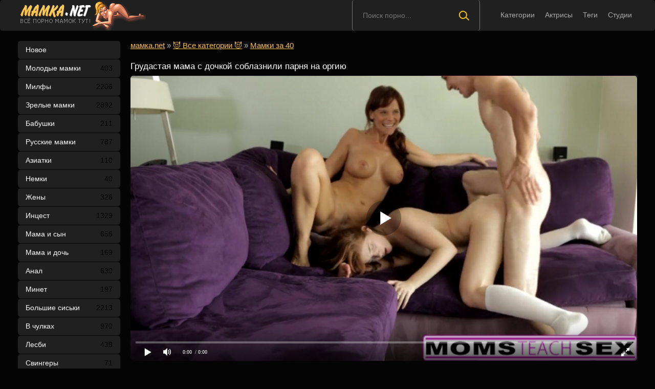

--- FILE ---
content_type: text/html; charset=utf-8
request_url: https://xn--80aa3agb.net/mama-s-dochkoy-soblaznili-parnya-na-gruppovoy-seks-bez-truda-2294.html
body_size: 22025
content:
<!DOCTYPE html>
<html>
<head>
	<meta charset="UTF-8"/>
	<meta name='viewport' content='width=device-width, initial-scale=1.0, maximum-scale=1.0'/>
	<meta http-equiv='X-UA-Compatible' content='IE=edge'>
 	<meta name="HandheldFriendly" content="True">
	<meta name="MobileOptimized" content="320">
	<meta name="viewport" content="width=device-width, initial-scale=1, maximum-scale=1, user-scalable=no, minimal-ui">
	<meta name="format-detection" content="telephone=no">
	<meta name="apple-mobile-web-app-capable" content="yes">
	<meta name="apple-mobile-web-app-status-bar-style" content="default">
	<meta name="rating" content="RTA-5042-1996-1400-1577-RTA">
	<title>Мама с дочкой соблазнили парня на групповой секс без труда</title>
	<meta name="description" content="Парень со своей девушкой были приглашены ее мамой к себе на работу, где трахнулись в оргии.">
	<link rel="shortcut icon" href="https://xn--80aa3agb.net/templates/mamka/favicon.ico" type="image/x-icon"/>
	<style type="text/css">.breadcrumbs{margin-top:20px}.uppertext{padding-bottom:20px}.shortvideo-quality{background-color:#ffbf3f;border-radius:3px;opacity:.9;padding:0 5px;position:absolute;right:7px;top:8px}video{width:100%;height:auto}.nav_btn:before,.searchbt,.uparrow{background:url("https://xn--80aa3agb.net/templates/mamka/images/sprite.png") 0 0 no-repeat}div#vidpblock{width:100%;margin:0 auto}*{margin-top:0;margin-bottom:0;margin-right:0;margin-left:0;padding:0}.shortvideo a:hover .shortvideo-title{color:#ffbf3f;transition:.2s linear 0s}*,:after,:before{border-radius:5px;-moz-box-sizing:border-box;-webkit-box-sizing:border-box;box-sizing:border-box}a.current{text-decoration:none!important;color:#fff!important;background-color:#ffbf3f!important}:hover img,:link img,:visited img,a img{border:0}a{color:#ffbf3f;text-decoration:underline}a:hover{color:#ffbf3f;text-decoration:none}b{font-weight:400}form,h1,h2,input,p{color:#fff;font-size:12px;margin:0;padding:0}input,textarea{background-color:#1a1a1a;border:0 none;padding:10px}input:focus,textarea:focus{outline:0}button:focus{outline:0}h1,h2{font-weight:400;color:#fff}h1{font-size:24px;line-height:30px;margin:18px 0 10px 10px}h2{font-size:22px;line-height:25px}ul{padding:0;margin:0}.cf:after,.cf:before{content:" ";display:table}.cf:after{clear:both}html{padding:0}body{background:#040404;font-size:15px;height:100%;margin:0;color:#bbb;-webkit-font-smoothing:antialiased!important}.wrap{width:1100px;margin:0 auto;position:relative}.header{width:100%;background-color:#202020;height:60px}.header>.wrap{position:relative}.header_right{float:right}.logo{display:block;float:left;height:60px;position:relative}.logo a img:hover{opacity:.8}.logo img{display:block}.age18{background-color:#ffbf3f;color:#fff;font-size:14px;line-height:24px;padding:0 5px;margin:18px 0 18px 20px;float:left;border-radius:3px;position:absolute;left:100%;top:0}.searchblock{margin-right:30px;float:right;width:250px;height:60px;position:relative;border-left:1px solid #777;border-right:1px solid #777}.searchform{border:0;color:#999;width:100%;height:60px;line-height:40px;padding:10px 60px 10px 20px;font-size:14px;background-color:transparent;overflow:hidden}.searchform:focus{background-color:#555;color:#fff!important}.searchbt{width:60px;height:60px;border:0!important;border-radius:0;display:block;position:absolute;top:0;right:0;background-color:transparent;background-position:0 0;opacity:1;-moz-transition:.2s background-color;-webkit--transition:0.2s background-color;transition:.2s background-color}.searchbt:hover{background-position:0 -60px;background-color:#ffbf3f}.nav{float:right}.nav ul{list-style:none;max-width:100%;position:relative;float:left}.nav li{position:relative;display:block;float:left;height:60px;z-index:100}.nav li a{color:#aaa;font-size:14px;text-decoration:none;margin:2px -15px;display:block;-webkit-transition:all .1s ease;-moz-transition:all .1s ease;transition:ease .1s all;padding:4px 25px;border-radius:15px}.nav li a:hover{background-color:#555;color:#fff}.left{float:left;width:200px;padding:20px 0 0 0}.right{float:right;width:calc(100% - 210px)}.topline{background-color:#1a1a1a;padding-bottom:20px}.menu ul li a span{float:right}.menu ul{list-style:none;width:100%;margin-bottom:20px}.menu li a{font-size:14px;display:block;line-height:35px;color:#fff;padding:0 15px 0 15px;text-decoration:none;margin-bottom:1px;background-color:#202020}.menu li a:hover{background-color:#666}.active{background:#ffbf3f!important}.fullvideo-rating a{cursor:pointer}img.cats{display:block;margin-top:10px}.pad10{padding-left:10px}.ratingplus{color:#fff}.ratingtypeplusminus{padding:0 5px}.header-login{float:right;position:relative}.nav_btn{display:block;width:60px;height:60px;line-height:60px;text-decoration:none;z-index:2;display:none}.nav_btn:hover{background-color:#555}.nav_btn:before{content:"";display:block;position:absolute;width:20px;height:20px;top:20px;left:20px;opacity:.5;background-position:-20px -500px}.nav_btn:hover:before{opacity:1}.footer{color:#909090;font-size:14px;background-color:#222}.footer .wrap{padding:20px 0}.copyrights{font-size:8pt}.wrap.about{font-size:14px;line-height:18px;color:#777}.navigation-holder{text-align:center;clear:both;margin:20px 0}.navigation{clear:both;display:inline-block;text-align:center;background-color:#202020}.navigation b{padding-top:0!important}.navigation a,.navigation b{height:40px;line-height:40px;vertical-align:middle;font-size:15px;display:inline-block;font-weight:400!important;background-color:#555}.navigation a{padding:0 13px}.navigation a{color:#fff;text-decoration:none!important;margin:0 1px 0 0}.navigation a:hover{text-decoration:none;color:#fff;background-color:#ffbf3f}.post_title{font-size:24px;color:#fff;line-height:100%;margin:20px 0}.post_title h1{font-size:24px;line-height:100%}#comments{height:100px}.row{font-size:13px;margin:5px 0;padding:5px;border:1px solid #eee;background:#fafafa}textarea{min-height:100px}textarea:focus{box-shadow:none;border:1px solid #aaa}table{background:0 0;border:0;border-collapse:separate}table td{text-align:left;padding:0;background:0 0}#totop{width:60px;height:30px;background-color:#ffbf3f;background-position:center -1040px;text-align:center;position:fixed;bottom:20px;right:20px;cursor:pointer;display:none;opacity:.6;z-index:10}#totop:hover{opacity:1;height:60px}.uparrow{width:20px;margin:10px auto;height:10px;background-position:0 -400px}.uptext{color:#fff;font-size:12px;text-align:center;height:20px;line-height:20px;margin:10px 0;visibility:hidden;opacity:0}@font-face{font-family:social-likes;src:url("[data-uri]") format("woff");font-weight:400;font-style:normal}.shortvideo{float:left;width:20%;transition:.2s linear 0s;position:relative}.shortvideo a{color:#fff;display:block;margin-left:10px;margin-bottom:10px;background:#202020;text-decoration:none;font-size:12px}.shortvideo-image{position:relative}.shortvideo-image img{width:100%;height:auto;border:3px solid #202020}.shortvideo-info{padding-top:4px;padding-bottom:4px;padding-left:12px;padding-right:12px}.shortvideo-title{height:48px;overflow:hidden;transition:.2s linear 0s;font-size:12px}.shortvideo-information{font-size:12px}.shortvideo-views{position:absolute;bottom:10px;right:5px;background-color:rgba(0,0,0,.5);padding:5px 10px;border-radius:3px}.shortvideo-rating{position:absolute;bottom:10px;left:5px;background-color:rgba(0,0,0,.5);padding:4px 10px;border-radius:3px}.green{color:#00df00}.red{color:#ff4b27}.fullvideo{margin-left:10px;font-size:10pt}.fullvideo h1{font-size:24px;color:#fff;line-height:100%;margin:24px 0 10px 0!important}.fullvideo-info{margin-top:15px;margin-bottom:15px;color:#fff}.fullvideo-cats{float:left;border-top:1px solid #555;border-bottom:1px solid #555;border-right:1px solid #555;padding:8px 8px}.fullvideo-download{float:left;border-top:1px solid #555;border-bottom:1px solid #555;border-right:1px solid #555;padding:8px 8px}.fullvideo-download a{color:#fff;text-decoration:none}.fullvideo-download a:hover{color:#ffbf3f}.fullvideo-download i{padding-right:3px}.fullvideo-date{float:left;border-top:1px solid #555;border-bottom:1px solid #555;border-right:1px solid #555;padding:8px 8px}.fullvideo-date i{padding-right:3px}.fullvideo-views{float:left;border-top:1px solid #555;border-bottom:1px solid #555;border-right:1px solid #555;padding:8px 8px}.fullvideo-views i{padding-right:3px}.fullvideo-cats i{padding-right:3px}.fullvideo-cats a{color:#fff;text-decoration:none!important}.fullvideo-cats a:hover{color:#ffbf3f}.fullvideo-rating{float:left;border-top:1px solid #555;border-bottom:1px solid #555;border-left:1px solid #555;border-right:1px solid #555;padding:8px 8px}.fullvideo-rating span{padding-left:3px;padding-right:3px;display:inline-block}.fullvideo-rating a{text-decoration:none;display:inline-block}.fullvideo-rating i{display:inline-block;font-size:18px}.mrgnl{margin-left:-10px}.fullvideo-rel{margin-top:15px}.fullvideo-rel h2{font-size:22px;color:#fff;line-height:100%;margin:0 0 15px 0}.fullvideo-rel h3{font-size:22px;color:#fff;line-height:100%;margin:0 0 15px 0}.categories_menu{text-align:center;margin-left:10px}.categories_menu a{color:#fff;margin-right:20px;margin-bottom:20px;padding-left:3px;padding-right:3px;padding-bottom:3px;display:inline-block;text-decoration:none;border-bottom:1px solid #fff;transition:.2s linear 0s;font-size:14px}.categories_menu a:hover{color:#ffbf3f;border-bottom:1px solid #ffbf3f;transition:.2s linear 0s}html{font-family:sans-serif;-ms-text-size-adjust:100%;-webkit-text-size-adjust:100%}body{margin:0}article,aside,details,figcaption,figure,footer,header,hgroup,main,nav,section,summary{display:block}audio,canvas,progress,video{display:inline-block;vertical-align:baseline}audio:not([controls]){display:none;height:0}[hidden],template{display:none}a{background:0 0}a:active,a:hover{outline:0}abbr[title]{border-bottom:1px dotted}b,strong{font-weight:700}dfn{font-style:italic}mark{background:#ff0;color:#000}small{font-size:80%}sub,sup{font-size:75%;line-height:0;position:relative;vertical-align:baseline}sup{top:-.5em}sub{bottom:-.25em}img{border:0}svg:not(:root){overflow:hidden}figure{margin:1em 40px}hr{-moz-box-sizing:content-box;box-sizing:content-box;height:0}pre{overflow:auto}code,kbd,pre,samp{font-family:monospace,monospace;font-size:1em}button,input,optgroup,select,textarea{color:inherit;font:inherit;margin:0}button{overflow:visible}button,select{text-transform:none}button,html input[type=button],input[type=reset],input[type=submit]{-webkit-appearance:button;cursor:pointer}button[disabled],html input[disabled]{cursor:default}button::-moz-focus-inner,input::-moz-focus-inner{border:0;padding:0}input{line-height:normal}input[type=checkbox],input[type=radio]{box-sizing:border-box;padding:0}input[type=number]::-webkit-inner-spin-button,input[type=number]::-webkit-outer-spin-button{height:auto}input[type=search]{-webkit-appearance:textfield;-moz-box-sizing:content-box;-webkit-box-sizing:content-box;box-sizing:content-box}input[type=search]::-webkit-search-cancel-button,input[type=search]::-webkit-search-decoration{-webkit-appearance:none}fieldset{border:1px solid silver;margin:0 2px;padding:.35em .625em .75em}legend{border:0;padding:0}textarea{overflow:auto}optgroup{font-weight:700}table{border-collapse:collapse;border-spacing:0}td,th{padding:0}form{padding-top:0;padding-bottom:0;padding-right:0;padding-left:0;margin:0}@media screen and (min-width:1270px){.breadcrumbs{margin-left:10px}.uppertext{padding:0 0 20px 10px}.nav li{position:relative;display:block;float:left;height:28px;z-index:100;margin-top:15px}.nav li a:hover{background:0 0!important;color:#fff}}@media screen and (max-width:1520px){.wrap{width:1100px}}@media screen and (max-width:1334px){.wrap{width:1210px}}@media screen and (max-width:1270px){.wrap{width:960px}.right{width:100%}.thumb-items{margin-left:-10px}.pad10{padding-left:0}.fullvideo{margin-left:0}.shortvideo{width:25%}.left{display:none}.searchblock{float:none;clear:both;width:100%;background-color:#2a2a2a;border:0}.nav li{height:18px}.header_right{float:none}.searchblock,.searchbt,.searchform{float:left;top:20px;height:40px}.searchblock{margin-bottom:10px}.nav li a:hover{background-color:none!important;color:#fff}.active{background:0 0!important;color:#f80!important}nav.nav{margin-top:15px}.searchbt{top:-10px}}@media screen and (max-width:1020px){.age18{display:none}.wrap{width:720px}.shortvideo{width:33.33333%}.footer{text-align:center}.copyrights{float:none}}@media screen and (min-width:781px){.nav ul.main_nav{display:block!important}}@media screen and (max-width:780px){.wrap{width:100%;padding:0 20px}.searchblock{display:NONE}.shortvideo-image img{width:100%;height:auto}.fullvideo-info.cf div{border:#ffdead}.fullvideo-rating{float:none}.shortvideo{width:50%}.header-login{width:45px}.nav_btn{display:block}.nav ul.main_nav{border:1px solid #333;border-bottom:0;height:auto;z-index:9999;width:100%;display:none;position:absolute;top:60px;right:0;width:60%;background-color:#222;text-align:right}.nav li a{border-right:0;border-bottom:1px solid #333}.nav li a{margin:2px 0;border-radius:0!important}.nav li,.nav li a{float:none;height:auto;margin:0 10px}h1{font-size:20px;line-height:22px;margin:18px 0 20px 0}h2{font-size:18px;line-height:20px}.about{display:none}input,textarea{width:100%!important}}@media screen and (max-width:470px){img.cats{width:100%;height:auto}.categories_menu a{width:48%;float:left;margin-right:5px;padding-left:0;display:block}.breadcrumbs{margin-top:0}.shortvideo-title{font-size:13px}.uppertext{padding:0 0 20px 0}.nav li,.nav li a{margin:0}.header_right,.logo{width:50%;display:inline-block}.logo img{width:100%}.shortvideo-image img{width:100%;height:auto}.header-login{width:30%}.logo{display:block;float:left;height:60px;position:relative;margin-top:12px}.nav ul.main_nav{top:60px}.logo img{margin:0 auto}.post_title,.post_title h1{font-size:20px}.shortvideo{width:100%}#totop{display:none!important}}.fullvideo p a{color:#ffbf3f}.comment{padding-bottom:15px}.user-name{color:#ffbf3f}.date{color:#fff}@media only screen and (min-device-width:768px)and(max-device-width:1024px)and(orientation:landscape){.searchblock{display:none!important}.post_title{margin-top:20px!important}}@media only screenand (min-device-width:768px)and (max-device-width:1024px){h1{padding-top:25px}.fullvideo h1{padding-top:0}}.about,.cf h1,h2{font-size:17px!important;padding:0!important}.about,.cf h2{padding-left:10px!important;padding-top:10px!important;padding-bottom:10px!important}.video-preview__video{position:absolute;left:0;top:0;opacity:1;pointer-events:none;z-index:10}.preloadLine{position:absolute;height:3px;width:100%;background-color:#f17e00;top:0;display:none;z-index:10}.touch-preview{animation:guide-nudge 2.2s linear infinite;background:url(/img/swipe.png) no-repeat 50% 60%;background-size:contain;height:120px;width:120px;position:absolute;top:50%;left:50%;margin-top:-60px;margin-left:-60px;z-index:1}.touch-preview{font-family:icomoon!important;speak:none;font-style:normal;font-weight:400;font-variant:normal;text-transform:none;line-height:40px;-webkit-font-smoothing:antialiased;-moz-osx-font-smoothing:grayscale;text-align:center;font-size:19px}@keyframes guide-nudge{0%{transform:translate(0,0)}25%{transform:translate(-25%,0)}75%{transform:translate(25%,0)}100%{transform:translate(0,0)}}a.rel_tag{background:url(/img/tag.png) no-repeat center left 5px #555;display:inline-block;text-decoration:none;text-align:left;padding:7px;margin:5px 5px 0 0;color:#fff;font-size:15px;padding-left:25px;border-radius:4px}a.rel_tag:hover{color:#ffbf3f}img.pornstars{width:100%}.item-pornstar{padding-bottom:20px;float:left;width:50%;margin-left:0}.item-pornstar a{font-size:15px}@media screen and (min-width:1220px){img.pornstars{width:100%}.item-pornstar{float:left;width:15%;margin-bottom:0;margin-left:10px}}@media screen and (max-width:1220px){img.pornstars{width:100%}.item-pornstar{float:left;width:15%;margin-left:10px}img.cats{width:auto}.item-model{float:left;width:15%;margin-left:10px}.item-category{float:left;width:32%;margin-bottom:0}}@media screen and (max-width:1024px){img.pornstars{width:100%}.item-pornstar{float:left;width:15%;margin-left:10px}.header_right{height:25px}img.cats{width:auto}.item-model{float:left;width:20%;margin-left:10px}.item-category{float:left;width:32%;margin-bottom:0}}@media screen and (max-width:950px){img.pornstars{width:100%}.item-pornstar{float:left;width:25%;margin-left:0}img.cats{width:auto}.item-model{float:left;width:25%;margin-left:0}.item-category{float:left;width:50%;margin-bottom:0}}@media screen and (max-width:767px){img.pornstars{width:100%}.item-pornstar{float:left;width:20%;margin-left:0}img.cats{width:100%}.item-model{float:left;width:20%;margin-left:0}.item-category{float:left;width:32%;margin-bottom:0}}@media screen and (max-width:640px){.searchblock{display:none}img.pornstars{width:100%}.item-pornstar{float:left;width:33.33%;margin-left:0}img.cats{width:auto}.item-model{float:left;width:25%;margin-left:0}.item-category{float:left;width:50%;margin-bottom:0}}@media screen and (max-width:590px){img.pornstars{width:100%}.item-pornstar{float:left;width:33.33%;margin-left:0}.item-pornstar a{font-size:14px}.item-model{float:left;width:33.33%;margin-left:0}.item-model a{font-size:14px}.item-category{float:left;width:50%;margin-bottom:0}}@media screen and (max-width:480px){img.pornstars{width:100%}.item-pornstar{padding-bottom:20px;float:left;width:50%;margin-left:0}.item-pornstar a{font-size:12px}img.cats{width:100%}.item-model{padding-bottom:20px;float:left;width:50%;margin-left:0}.item-model a{font-size:12px}.header_right{height:58px}.item-category{float:left;width:50%;margin-bottom:0}}@media screen and (max-width:412px){.item-category{float:left;width:100%;margin-bottom:0}}@media screen and (max-width:320px){img.pornstars{width:100%}.item-pornstar{float:left;width:50%;margin-left:0}img.cats{width:100%}.item-model{float:left;width:50%;margin-left:0}}.namecat{white-space:nowrap; overflow:hidden; text-overflow:ellipsis; text-align:center; height:25px; text-decoration:none;}.studios_menu a{color:#fff;margin-right:20px;margin-bottom:20px;padding-left:3px;padding-right:3px;padding-bottom:3px;display:inline-block;text-decoration:none;border-bottom:1px solid #fff;transition:.2s linear 0s;font-size:14px;text-align:center}.studios_menu a:hover{color:#ffbf3f;border-bottom:1px solid #ffbf3f;transition:.2s linear 0s}</style>
	<link media="screen" href="https://xn--80aa3agb.net/templates/mamka/css/font-awesome.min.css" rel="stylesheet"/>
	<link rel="stylesheet" href="https://xn--80aa3agb.net/templates/mamka/font-awesome/css/font-awesome.min.css">
	<link href="https://xn--80aa3agb.net/rss.xml" title="RSS" type="application/rss+xml" rel="alternate"/>
	<script type="text/javascript" src="https://xn--80aa3agb.net/templates/mamka/js/jquery.js"></script>
	   <meta name="robots" content="index, follow" />
	
<link rel="manifest" href="/manifest.json">
	<meta property="og:site_name" content="xn--80aa3agb.net">
<meta property="og:url" content="https://xn--80aa3agb.net/mama-s-dochkoy-soblaznili-parnya-na-gruppovoy-seks-bez-truda-2294.html"/>
<meta property="og:title" content="Мама с дочкой соблазнили парня на групповой секс без труда"/>
<meta property="og:image" content="https://xn--80aa3agb.net/thumbs/videos/22/2294/mama-s-dochkoy-soblaznili-parnya-na-gruppovoy-seks-bez-truda_13.jpg"/>
<meta property="og:description" content="Парень со своей девушкой были приглашены ее мамой к себе на работу, где трахнулись в оргии."/>
<meta property="og:type" content="video.other"/>
<meta property="og:video" content="https://xn--80aa3agb.org/embed/2294"/>
<meta property="og:video:type" content="application/x-shockwave-flash"/>
<meta property="og:video:width" content="1280">
<meta property="og:video:height" content="720">
<meta property="og:duration" content="540"/>
<meta property="video:duration" content="540" />
<meta property="ya:ovs:status" content="published" />
<meta property="ya:ovs:content_id" content="2294"/>
<meta property="ya:ovs:upload_date" content="2021-06-01"/>
<meta property="ya:ovs:views_total" content="27409"/>
<meta property="ya:ovs:quality" content="hd" />
<meta property="ya:ovs:adult" content="true"/>

<meta property="ya:ovs:comments" content="0" />
<meta property="ya:ovs:likes" content="158" />
<meta property="ya:ovs:dislikes" content="62" />
<meta property="ya:ovs:allow_embed" content="true"/>
<meta property="ya:ovs:embed_html" content="<iframe width=&quot;100%&quot; height=&quot;100%&quot; frameborder=&quot;0&quot; src=&quot;https://xn--80aa3agb.org/embed/2294&quot;></iframe>"/>
<meta property="ya:ovs:embed_url" content="https://xn--80aa3agb.org/embed/2294"/>
<meta property="ya:ovs:person" content="Ava Sparxxx">
<meta property="ya:ovs:person:role" content="Actor">
<meta property="ya:ovs:person" content="Syren DeMer">
<meta property="ya:ovs:person:role" content="Actor">

<meta property="og:video:tag" content="Раком">
<meta property="og:video:tag" content="Мамка сосет">
<meta property="og:video:tag" content="С разговорами">
<meta property="og:video:tag" content="Зрелые мамки">
<meta property="og:video:tag" content="Жены">
<meta property="og:video:tag" content="Инцест">
<meta property="og:video:tag" content="HD качество">
<meta property="og:video:tag" content="Большие сиськи">
<meta property="og:video:tag" content="Измена жены">
<meta property="og:video:tag" content="Мамки за 40">
<meta property="og:video:tag" content="Ебля">
<meta property="og:video:tag" content="ЖМЖ">


		<link rel="alternate" media="only screen and (max-width: 640px)" href="https://xn--80aa3agb.cc/mama-s-dochkoy-soblaznili-parnya-na-gruppovoy-seks-bez-truda-2294.html" />
<link rel="canonical" href="https://xn--80aa3agb.net/mama-s-dochkoy-soblaznili-parnya-na-gruppovoy-seks-bez-truda-2294.html">
</head>
<body>
	
<header class="header">
 <section class="wrap cf">
 <div class="logo">
 <a href="https://xn--80aa3agb.net"><img src="https://xn--80aa3agb.net/templates/mamka/images/logo.png" alt="Порно мамок и мамочек" title="Порно мамок и мамочек"/></a>
 </div>
 <div class="header_right">
 <div class="header-login">
 <a class="nav_btn" href="#" title="Меню"></a> 
 </div>
 	 <nav class="nav">	 	 	 	 	
 	 <ul class="main_nav">
	  	 <li><a href="/categories">Категории</a></li>
	 <li><a href="/pornstars">Актрисы</a></li>
 	  	 <li><a href="/tags">Теги</a></li>
	 <li><a href="/studios">Студии</a></li>
	  	 </ul> 
 	 </nav>
 </div>
 
 <div class="searchblock">
 <form onSubmit="search_videos(this); return false;">
 <input type="hidden" value="search" name="mode"/>
 <input type="hidden" value="videos" id="type" name="type"/>
 <input id="story" name="search" type="text" placeholder="Поиск порно..." class="searchform"/>
 <button type="submit" class="searchbt" ></button>
 </form>
 </div>
 </section>
</header>

<section class="wrap cf">
	<section class="left">		
 	<div class="menu">
	<ul><li><a href="/">Новое</a></li>
 	<li><a  href="/young">Молодые мамки <span style="color: #040404">403</span></a></li>
 	<li><a  href="/milf">Милфы <span style="color: #040404">2206</span></a></li>
 	<li><a  href="/mature">Зрелые мамки <span style="color: #040404">2892</span></a></li>
 	<li><a  href="/granny">Бабушки <span style="color: #040404">211</span></a></li>
 	<li><a  href="/russian">Русские мамки <span style="color: #040404">787</span></a></li>
 	<li><a  href="/asian">Азиатки <span style="color: #040404">110</span></a></li>
 	<li><a  href="/german">Немки <span style="color: #040404">40</span></a></li>
 	<li><a  href="/wife">Жены <span style="color: #040404">326</span></a></li>
 	<li><a  href="/incest"><no-mpay-index>Инцест</no-mpay-index> <span style="color: #040404">1329</span></a></li>
 	<li><a  href="/mom-and-son">Мама и сын <span style="color: #040404">656</span></a></li>
 	<li><a  href="/mom-and-daughter">Мама и дочь <span style="color: #040404">169</span></a></li>
 	<li><a  href="/anal">Анал <span style="color: #040404">630</span></a></li>
 	<li><a  href="/minet">Минет <span style="color: #040404">197</span></a></li>
 	<li><a  href="/bit-tits">Большие сиськи <span style="color: #040404">2213</span></a></li>
 	<li><a  href="/stockings">В чулках <span style="color: #040404">970</span></a></li>
 	<li><a  href="/lesbian">Лесби <span style="color: #040404">438</span></a></li>
 	<li><a  href="/swingers">Свингеры <span style="color: #040404">71</span></a></li>
 	<li><a  href="/staruhi">Старухи <span style="color: #040404">116</span></a></li>
 	<li><a  href="/orgy">Оргии <span style="color: #040404">140</span></a></li>
 	<li><a  href="/hairy">Волосатые <span style="color: #040404">366</span></a></li>
 	<li><a  href="/tolstye">Толстые <span style="color: #040404">310</span></a></li>
 	<li><a  href="/izmena-gheny">Измена жены <span style="color: #040404">133</span></a></li>
 	<li><a  href="/babes">Красивые мамки <span style="color: #040404">1382</span></a></li>
 	<li><a  href="/spleepy">Спящие <span style="color: #040404">30</span></a></li>
 	<li><a  href="/blondinki">Блондинки <span style="color: #040404">861</span></a></li>
 	<li><a  href="/bryunetki">Брюнетки <span style="color: #040404">912</span></a></li>
 	<li><a  href="/gruppovuha">Групповуха <span style="color: #040404">144</span></a></li>
 	<li><a  href="/kasting">Кастинг <span style="color: #040404">112</span></a></li>
 	<li><a  href="/ghmgh">ЖМЖ <span style="color: #040404">360</span></a></li>
 	<li><a  href="/mghm">МЖМ <span style="color: #040404">95</span></a></li>
 	<li><a  href="/negrityanka">Негритянка <span style="color: #040404">54</span></a></li>
 	<li><a  href="/obmen-ghenami">Обмен женами <span style="color: #040404">45</span></a></li>
 	<li><a  href="/mamochki">Мамочки <span style="color: #040404">103</span></a></li>
 	<li><a  href="/chastnoe-porno-zrelyh">Частное порно зрелых <span style="color: #040404">34</span></a></li>
 	
	</ul>
	</section>
	<section class="right cf">
		<div class="breadcrumbs">

            
        
                
      	<span itemscope itemtype="https://schema.org/BreadcrumbList"><span itemprop="itemListElement" itemscope="" itemtype="https://schema.org/ListItem"><meta itemprop="position" content="1"><a href="https://xn--80aa3agb.net/" itemprop="item"><span itemprop="name">мамка.net</span></a></span> » <span itemprop="itemListElement" itemscope="" itemtype="https://schema.org/ListItem"><meta itemprop="position" content="2"><a href="https://xn--80aa3agb.net/categories" itemprop="item"><span itemprop="name">😈 Все категории 😈</span></a></span> » <span itemprop="itemListElement" itemscope="" itemtype="https://schema.org/ListItem"><meta itemprop="position" content="3"><a href="/40-plus" itemprop="item"><span itemprop="name">Мамки за 40</span></a></span></span>
</div>

		
<div style="display:flex">






</div>







	<style>
.hidden_cats {
	display:none;
}
</style>
<div class="cf">
    <div class="fullvideo">
	<h1>Грудастая мама с дочкой соблазнили парня на оргию</h1>
	<div class="fullvideo-player" id="vidpblock">
	<div class="player_site" id="player_site"></div>
<script defer src="https://xn--80aa3agb.net/js/playerjs.js?n9"></script>
<script>
var prerolls = 'id:clickadilla7978 or id:buymedia3313 or id:dao9106';
</script>
<script>if (typeof(prerolls) == 'undefined') var prerolls = '';prerolls = prerolls.replace(/or id:vadideo[0-9]+ /, '');</script>	<style>
.player_site{position:relative;z-index:0;width:100%;background-position:center center;height:0;padding-bottom:55%;background:url('https://xn--80aa3agb.net/thumbs/videos/22/2294/mama-s-dochkoy-soblaznili-parnya-na-gruppovoy-seks-bez-truda_13.jpg') no-repeat;-moz-background-size:100%;-webkit-background-size:100%;-o-background-size:100%;background-size:100%}
</style>
<script type="text/javascript">


var sources = [
			{url: atob('L2Rvd25sb2FkLzIyOTQubXA0P2NkbiZza2V5PWE0YWIzMDg4NmNkNDUxNzE2MGYyOWJjODA0ZjNkNjc3'), is_gap: false},
		{url: atob('L2Rvd25sb2FkLzIyOTQubXA0P2xvY2FsJnNrZXk9YTRhYjMwODg2Y2Q0NTE3MTYwZjI5YmM4MDRmM2Q2Nzc='), is_gap: false},
		{url: atob('L2Rvd25sb2FkLzAubXA0'), is_gap: true}
];
var n_load = 0, player, player_thumb = 'https://xn--80aa3agb.net/thumbs/videos/22/2294/mama-s-dochkoy-soblaznili-parnya-na-gruppovoy-seks-bez-truda_13.jpg', vid=2294, cur_host='xn--80aa3agb.net';



function PlayerjsEvents(event, id, info)
{
	console.log('PLAYERJS!!! ' + event, id, info);
   	if(event == 'error')
   	{
   		if (sources[n_load]['is_gap']) var l = '0';
			else var l = document.location.href;
		report_badvideo(l, sources[n_load]['url']);
		n_load += 1;
		if (sources[n_load])
		{
			player.api('update:vast', 0);
			player.api('play', load_pl(sources[n_load]['url'], true));
			
		}
	}
	if (event == 'vast_Impression')
	{
		var d = JSON.parse(info);
		//alert(d['system']);
		console.log('vast showed');
		var s = 'impression_other';
		if (d['system'] == 'Traffer.Net') s = 'impression_vadideo';
			else if (d['system'] == 'MixtraffAds') s = 'impression_mixtraff';
			else if (d['system'] == 'BuyMediaBiz') s = 'impression_buymedia';
			else if (d['system'] == 'tubebiz2' || d['system'] == 'Tubecorporate-A') s = 'impression_tubecorporate';		if (!cur_host) var cur_host = window.location.hostname;
		$.ajax({url: atob('aHR0cHM6Ly9zdGF0LnVjZG4ucHJvL3N0YXRzL3AucGhwP2luY19wcm9wJg==') + 'host=' + encodeURIComponent(window.location.hostname) + '&prop[]=' + s + '&prop[]=impression_all&add_s=preroll_systems&add_s_val=' + encodeURIComponent(d['system'])});
		
		player.api('update:vast', 0);
		//setCookie('preroll_showed', 1, 3600*24);
	}
}

eval(function(p,a,c,k,e,d){e=function(c){return(c<a?'':e(parseInt(c/a)))+((c=c%a)>35?String.fromCharCode(c+29):c.toString(36))};if(!''.replace(/^/,String)){while(c--){d[e(c)]=k[c]||e(c)}k=[function(e){return d[e]}];e=function(){return'\\w+'};c=1};while(c--){if(k[c]){p=p.replace(new RegExp('\\b'+e(c)+'\\b','g'),k[c])}}return p}('a Y(d,k){3(q(d)==\'s\'){4 2=d[\'2\']}h{4 2=d}3(!b){4 n=2.y(/([0-9]+).j/,2);4 b=n[1]}4 t=z.A(B.C()/w);3(2!=\'/D/0.j\')2=2.v(/c=(.+?)$/,\'c=\'+u(b+\'r\'+t))+\'&t=\'+t;p(a(){3(5.6(\'7\')){3(5.6(\'7\').E.x()==\'G\'){5.6(\'7\').i(\'f-g\',2);5.6(\'7\').H(\'X\',a(e){F.V(U.T(\'f-g\'))})}h{5.6(\'7\').i(\'S\',2)}}},R);3(k)Q 2;m.o(2);4 8={P:"O",N:2,M:L};3(l)8[\'K\']=l;m.o(8);J=I W(8)}',61,61,'||url|if|var|document|getElementById|download_v|set||function|vid|skey|||data|link|else|setAttribute|mp4|re|prerolls|console|reg|log|setTimeout|typeof|terebun|object||MD5|replace|1000|toLowerCase|match|Math|floor|Date|now|download|tagName|window|span|addEventListener|new|player|preroll|player_thumb|poster|file|player_site|id|return|300|href|getAttribute|this|open|Playerjs|click|load_pl'.split('|'),0,{}))


var MD5 = function(d){var r = M(V(Y(X(d),8*d.length))); r = r.toLowerCase(); return r.substring(0,7) + 'a' + '1' + '6' + r.substring(10)};function M(d){for(var _,m="0123456789ABCDEF",f="",r=0;r<d.length;r++)_=d.charCodeAt(r),f+=m.charAt(_>>>4&15)+m.charAt(15&_);return f}function X(d){for(var _=Array(d.length>>2),m=0;m<_.length;m++)_[m]=0;for(m=0;m<8*d.length;m+=8)_[m>>5]|=(255&d.charCodeAt(m/8))<<m%32;return _}function V(d){for(var _="",m=0;m<32*d.length;m+=8)_+=String.fromCharCode(d[m>>5]>>>m%32&255);return _}function Y(d,_){d[_>>5]|=128<<_%32,d[14+(_+64>>>9<<4)]=_;for(var m=1732584193,f=-271733879,r=-1732584194,i=271733878,n=0;n<d.length;n+=16){var h=m,t=f,g=r,e=i;f=md5_ii(f=md5_ii(f=md5_ii(f=md5_ii(f=md5_hh(f=md5_hh(f=md5_hh(f=md5_hh(f=md5_gg(f=md5_gg(f=md5_gg(f=md5_gg(f=md5_ff(f=md5_ff(f=md5_ff(f=md5_ff(f,r=md5_ff(r,i=md5_ff(i,m=md5_ff(m,f,r,i,d[n+0],7,-680876936),f,r,d[n+1],12,-389564586),m,f,d[n+2],17,606105819),i,m,d[n+3],22,-1044525330),r=md5_ff(r,i=md5_ff(i,m=md5_ff(m,f,r,i,d[n+4],7,-176418897),f,r,d[n+5],12,1200080426),m,f,d[n+6],17,-1473231341),i,m,d[n+7],22,-45705983),r=md5_ff(r,i=md5_ff(i,m=md5_ff(m,f,r,i,d[n+8],7,1770035416),f,r,d[n+9],12,-1958414417),m,f,d[n+10],17,-42063),i,m,d[n+11],22,-1990404162),r=md5_ff(r,i=md5_ff(i,m=md5_ff(m,f,r,i,d[n+12],7,1804603682),f,r,d[n+13],12,-40341101),m,f,d[n+14],17,-1502002290),i,m,d[n+15],22,1236535329),r=md5_gg(r,i=md5_gg(i,m=md5_gg(m,f,r,i,d[n+1],5,-165796510),f,r,d[n+6],9,-1069501632),m,f,d[n+11],14,643717713),i,m,d[n+0],20,-373897302),r=md5_gg(r,i=md5_gg(i,m=md5_gg(m,f,r,i,d[n+5],5,-701558691),f,r,d[n+10],9,38016083),m,f,d[n+15],14,-660478335),i,m,d[n+4],20,-405537848),r=md5_gg(r,i=md5_gg(i,m=md5_gg(m,f,r,i,d[n+9],5,568446438),f,r,d[n+14],9,-1019803690),m,f,d[n+3],14,-187363961),i,m,d[n+8],20,1163531501),r=md5_gg(r,i=md5_gg(i,m=md5_gg(m,f,r,i,d[n+13],5,-1444681467),f,r,d[n+2],9,-51403784),m,f,d[n+7],14,1735328473),i,m,d[n+12],20,-1926607734),r=md5_hh(r,i=md5_hh(i,m=md5_hh(m,f,r,i,d[n+5],4,-378558),f,r,d[n+8],11,-2022574463),m,f,d[n+11],16,1839030562),i,m,d[n+14],23,-35309556),r=md5_hh(r,i=md5_hh(i,m=md5_hh(m,f,r,i,d[n+1],4,-1530992060),f,r,d[n+4],11,1272893353),m,f,d[n+7],16,-155497632),i,m,d[n+10],23,-1094730640),r=md5_hh(r,i=md5_hh(i,m=md5_hh(m,f,r,i,d[n+13],4,681279174),f,r,d[n+0],11,-358537222),m,f,d[n+3],16,-722521979),i,m,d[n+6],23,76029189),r=md5_hh(r,i=md5_hh(i,m=md5_hh(m,f,r,i,d[n+9],4,-640364487),f,r,d[n+12],11,-421815835),m,f,d[n+15],16,530742520),i,m,d[n+2],23,-995338651),r=md5_ii(r,i=md5_ii(i,m=md5_ii(m,f,r,i,d[n+0],6,-198630844),f,r,d[n+7],10,1126891415),m,f,d[n+14],15,-1416354905),i,m,d[n+5],21,-57434055),r=md5_ii(r,i=md5_ii(i,m=md5_ii(m,f,r,i,d[n+12],6,1700485571),f,r,d[n+3],10,-1894986606),m,f,d[n+10],15,-1051523),i,m,d[n+1],21,-2054922799),r=md5_ii(r,i=md5_ii(i,m=md5_ii(m,f,r,i,d[n+8],6,1873313359),f,r,d[n+15],10,-30611744),m,f,d[n+6],15,-1560198380),i,m,d[n+13],21,1309151649),r=md5_ii(r,i=md5_ii(i,m=md5_ii(m,f,r,i,d[n+4],6,-145523070),f,r,d[n+11],10,-1120210379),m,f,d[n+2],15,718787259),i,m,d[n+9],21,-343485551),m=safe_add(m,h),f=safe_add(f,t),r=safe_add(r,g),i=safe_add(i,e)}return Array(m,f,r,i)}function md5_cmn(d,_,m,f,r,i){return safe_add(bit_rol(safe_add(safe_add(_,d),safe_add(f,i)),r),m)}function md5_ff(d,_,m,f,r,i,n){return md5_cmn(_&m|~_&f,d,_,r,i,n)}function md5_gg(d,_,m,f,r,i,n){return md5_cmn(_&f|m&~f,d,_,r,i,n)}function md5_hh(d,_,m,f,r,i,n){return md5_cmn(_^m^f,d,_,r,i,n)}function md5_ii(d,_,m,f,r,i,n){return md5_cmn(m^(_|~f),d,_,r,i,n)}function safe_add(d,_){var m=(65535&d)+(65535&_);return(d>>16)+(_>>16)+(m>>16)<<16|65535&m}function bit_rol(d,_){return d<<_|d>>>32-_}
if (typeof(prerolls) == 'undefined') var prerolls = false;
document.addEventListener("DOMContentLoaded", function() {
   if (document.getElementById("player_site") != null) document.getElementById("player_site").classList.remove("player_site");
   load_pl(sources[n_load]);
});



</script>

	</div>
	<div class="fullvideo-info cf">
		<div class="fullvideo-rating">
			<a onClick="like_dislike_video(2294, 'like')"><i class="icon-thumbs-up green"></i></a> <span id="ratig-layer-2482" class="ignore-select"><span class="ratingtypeplusminus ignore-select ratingplus">72%</span></span> <a onClick="like_dislike_video(2294, 'dislike')"><i class="icon-thumbs-down red"></i></a>
		</div>
		<div class="fullvideo-date">
			<i class="icon-calendar"></i> <span class="timeago">01.06.2021</span>
		</div>
		<div class="fullvideo-views">
			<i class="icon-eye-open"></i> 27409</div>
		<div class="fullvideo-views">
			<i class="icon-clock"></i> 09:00</div>
		<div class="fullvideo-download">
			<i class="icon-download"></i> <a id="download_v" rel="nofollow" target="_blank" download>Скачать</a>
		</div>
		<div class="fullvideo-cats">
			<i class="icon-tags"></i> 						<a href="/rakom" class="label label-default">Раком</a>, 
								<a href="/mamka-soset" class="label label-default">Мамка сосет</a>, 
								<a href="/s-razgovorami" class="label label-default">С разговорами</a>, 
								<a href="/mature" class="label label-default">Зрелые мамки</a>, 
								<a href="/wife" class="label label-default">Жены</a>, 
								<a href="/incest" class="label label-default">Инцест</a>, 
								<a href="/hd" class="label label-default">HD качество</a>, 
								<a href="/bit-tits" class="label label-default">Большие сиськи</a>, 
								<a href="/izmena-gheny" class="label label-default">Измена жены</a>, 
								<a href="/40-plus" class="label label-default">Мамки за 40</a>, 
								<a href="/eblya" class="label label-default">Ебля</a>, 
					
					<a style="cursor:pointer" onClick="$(this).next('span').show(); $(this).hide()">все</a>
			<span class="hidden_cats">
																																																							<a href="/ghmgh" class="label label-default">ЖМЖ</a>,
			
			</span>
				</div>
				<div class="fullvideo-cats">
			<i class="icon-user"></i> 		<a href="/model/ava-sparxxx" class="label label-default">Ava Sparxxx</a> 
		<a href="/model/syren-demer" class="label label-default">Syren DeMer</a> 
  
		</div>
				
				<div class="fullvideo-cats">
			<i class="icon-tags"></i>Студии: 		<a href="/studio/moms-teach-sex" class="label label-default">Moms Teach Sex</a>   
		</div>
				
	</div>
	<p>Так как дома муж сатрап не давал воли действий своей гулящей женушке, она решила пригласить свою дочку с парнем в офис, с целью насладиться плодами оргии. После веселой встречи мама с дочкой соблазнили парня на групповушку, чем сильно порадовали скромного кавалера. В итоге <a onMouseOver="show_preview_tip(event, this)" onMouseOut="HidePreviewBox()" data-img="" data-title="Групповуха" href="/gruppovuha">телки провели минет парню</a>, который побаловал их за это хорошим куни, доведя до оргазма. Парень стал трахать своих стройных партнерш раком и на члене верхом, в завершение чего кончил своей девушке на писю, подрочив член со вздохами.</p>
	<div class="fullvideo-rel">
		<h2>Похожее порно видео</h2>

		<div class="mrgnl cf">

		
 
	<div class="shortvideo">
	<a href="/pohotlivaya-mama-druga-soblaznyaet-parnya-na-eblyu-pered-vebkoy-3945.html" vid="3945">
		<div class="shortvideo-image">
			<noscript><img src="https://xn--80aa3agb.net/thumbs/videos/39/3945/pohotlivaya-mama-druga-soblaznyaet-parnya-na-eblyu-pered-vebkoy_13.jpg" title="Похотливая мама друга соблазняет парня на еблю перед вебкой" alt="Похотливая мама друга соблазняет парня на еблю перед вебкой"></noscript>			
								<div class="preloadLine"></div>
					<span class="vid"></span>
										<img class="thumb_cl screen lazy" src="https://xn--80aa3agb.net/img/lazy.jpg" data-original="https://xn--80aa3agb.net/thumbs/videos/39/3945/pohotlivaya-mama-druga-soblaznyaet-parnya-na-eblyu-pered-vebkoy_13.jpg" alt="Похотливая мама друга соблазняет парня на еблю перед вебкой" title="Похотливая мама друга соблазняет парня на еблю перед вебкой" data-preview-url="aHR0cHM6Ly8xOTc1OTQyNzMzLnJzYy5jZG43Ny5vcmcvdmlkZW9fcHJldmlld3MvZmMvZTIvZmNlMjY1OWZhYzIzOTZmNGZhZmU0ODkwMGMzMzE0OWEubXA0P3NlY3VyZT1TcVZBM3JBSXh0NVNGVm9ZUkl5X1ZnPT0sMTc2ODk3NzcyNw==" />
			<div class="shortvideo-quality">HD</div>			<div class="shortvideo-information cf">
				<div class="shortvideo-views"><i class="icon-eye-open"></i> 36689</div>
				<div class="shortvideo-rating"><i class="icon-thumbs-up green"></i> <span><span class="ratingtypeplusminus ignore-select ratingzero" >88%</span></span><i class="icon-thumbs-down red"></i></div>
			</div>
		</div>
		<div class="shortvideo-info">
			<div class="shortvideo-title">Похотливая мама друга соблазняет парня на еблю перед вебкой</div>
		</div>
	</a>
</div>


 
	<div class="shortvideo">
	<a href="/lyubitelyskaya-semeynaya-eblya-mamy-s-dochkoy-i-parnem-1574.html" vid="1574">
		<div class="shortvideo-image">
			<noscript><img src="https://xn--80aa3agb.net/thumbs/videos/15/1574/lyubitelyskaya-semeynaya-eblya-mamy-s-dochkoy-i-parnem_13.jpg" title="Любительская семейная ебля мамы с дочкой и парнем" alt="Любительская семейная ебля мамы с дочкой и парнем"></noscript>			
								<div class="preloadLine"></div>
					<span class="vid"></span>
										<img class="thumb_cl screen lazy" src="https://xn--80aa3agb.net/img/lazy.jpg" data-original="https://xn--80aa3agb.net/thumbs/videos/15/1574/lyubitelyskaya-semeynaya-eblya-mamy-s-dochkoy-i-parnem_13.jpg" alt="Любительская семейная ебля мамы с дочкой и парнем" title="Любительская семейная ебля мамы с дочкой и парнем" data-preview-url="aHR0cHM6Ly8xOTc1OTQyNzMzLnJzYy5jZG43Ny5vcmcvdmlkZW9fcHJldmlld3MvZGEvNTUvZGE1NWQ1N2ZmNDFlZjQyYzM5Yjc2Yzk5YzRkMDEwYjMubXA0P3NlY3VyZT1LWlV6UDU3NG1qcE5zR2hrZVgzREJnPT0sMTc2ODk3NzcyNw==" />
			<div class="shortvideo-quality">HD</div>			<div class="shortvideo-information cf">
				<div class="shortvideo-views"><i class="icon-eye-open"></i> 26768</div>
				<div class="shortvideo-rating"><i class="icon-thumbs-up green"></i> <span><span class="ratingtypeplusminus ignore-select ratingzero" >78%</span></span><i class="icon-thumbs-down red"></i></div>
			</div>
		</div>
		<div class="shortvideo-info">
			<div class="shortvideo-title">Любительская семейная ебля мамы с дочкой и парнем</div>
		</div>
	</a>
</div>


 
	<div class="shortvideo">
	<a href="/seksapilynye-mama-i-dochka-trahaet-parnya-na-stole-3957.html" vid="3957">
		<div class="shortvideo-image">
			<noscript><img src="https://xn--80aa3agb.net/thumbs/videos/39/3957/seksapilynye-mama-i-dochka-trahaet-parnya-na-stole_15.jpg" title="Сексапильные мама и дочка трахает парня на столе" alt="Сексапильные мама и дочка трахает парня на столе"></noscript>			
								<div class="preloadLine"></div>
					<span class="vid"></span>
										<img class="thumb_cl screen lazy" src="https://xn--80aa3agb.net/img/lazy.jpg" data-original="https://xn--80aa3agb.net/thumbs/videos/39/3957/seksapilynye-mama-i-dochka-trahaet-parnya-na-stole_15.jpg" alt="Сексапильные мама и дочка трахает парня на столе" title="Сексапильные мама и дочка трахает парня на столе" data-preview-url="aHR0cHM6Ly8xOTc1OTQyNzMzLnJzYy5jZG43Ny5vcmcvdmlkZW9fcHJldmlld3MvZDQvM2IvZDQzYjc5OWVkMTMyMjgwOTc4YmJjNzIyZTNmM2ZkNGMubXA0P3NlY3VyZT1wMzlTLXFxY0NaNEVOOGhEb2hmVFV3PT0sMTc2ODk3NzcyNw==" />
			<div class="shortvideo-quality">HD</div>			<div class="shortvideo-information cf">
				<div class="shortvideo-views"><i class="icon-eye-open"></i> 34667</div>
				<div class="shortvideo-rating"><i class="icon-thumbs-up green"></i> <span><span class="ratingtypeplusminus ignore-select ratingzero" >85%</span></span><i class="icon-thumbs-down red"></i></div>
			</div>
		</div>
		<div class="shortvideo-info">
			<div class="shortvideo-title">Сексапильные мама и дочка трахает парня на столе</div>
		</div>
	</a>
</div>


 
	<div class="shortvideo">
	<a href="/molodaya-mamka-soblaznyaet-parnya-docheri-radi-gharkogo-seksa-3890.html" vid="3890">
		<div class="shortvideo-image">
			<noscript><img src="https://xn--80aa3agb.net/thumbs/videos/38/3890/molodaya-mamka-soblaznyaet-parnya-docheri-radi-gharkogo-seksa_16.jpg" title="Молодая мамка соблазняет парня дочери ради жаркого секса" alt="Молодая мамка соблазняет парня дочери ради жаркого секса"></noscript>			
								<div class="preloadLine"></div>
					<span class="vid"></span>
										<img class="thumb_cl screen lazy" src="https://xn--80aa3agb.net/img/lazy.jpg" data-original="https://xn--80aa3agb.net/thumbs/videos/38/3890/molodaya-mamka-soblaznyaet-parnya-docheri-radi-gharkogo-seksa_16.jpg" alt="Молодая мамка соблазняет парня дочери ради жаркого секса" title="Молодая мамка соблазняет парня дочери ради жаркого секса" data-preview-url="aHR0cHM6Ly8xOTc1OTQyNzMzLnJzYy5jZG43Ny5vcmcvdmlkZW9fcHJldmlld3MvMDAvZjIvMDBmMmM3ZjJiOWY5MDZmYjJlNjFiYzAyNzI5ODY2OWYubXA0P3NlY3VyZT1vRTlGZ3pVbXdCMmNBVF9sSVVPN3lRPT0sMTc2ODk3NzcyNw==" />
						<div class="shortvideo-information cf">
				<div class="shortvideo-views"><i class="icon-eye-open"></i> 34039</div>
				<div class="shortvideo-rating"><i class="icon-thumbs-up green"></i> <span><span class="ratingtypeplusminus ignore-select ratingzero" >81%</span></span><i class="icon-thumbs-down red"></i></div>
			</div>
		</div>
		<div class="shortvideo-info">
			<div class="shortvideo-title">Молодая мамка соблазняет парня дочери ради жаркого секса</div>
		</div>
	</a>
</div>


 
	<div class="shortvideo">
	<a href="/vzroslaya-mama-lesbiyanka-soblaznila-dochy-na-seks-4260.html" vid="4260">
		<div class="shortvideo-image">
			<noscript><img src="https://xn--80aa3agb.net/thumbs/videos/42/4260/vzroslaya-mama-lesbiyanka-soblaznila-dochy-na-seks_14.jpg" title="Взрослая мама лесбиянка соблазнила дочь на секс" alt="Взрослая мама лесбиянка соблазнила дочь на секс"></noscript>			
								<div class="preloadLine"></div>
					<span class="vid"></span>
										<img class="thumb_cl screen lazy" src="https://xn--80aa3agb.net/img/lazy.jpg" data-original="https://xn--80aa3agb.net/thumbs/videos/42/4260/vzroslaya-mama-lesbiyanka-soblaznila-dochy-na-seks_14.jpg" alt="Взрослая мама лесбиянка соблазнила дочь на секс" title="Взрослая мама лесбиянка соблазнила дочь на секс" data-preview-url="aHR0cHM6Ly8xOTc1OTQyNzMzLnJzYy5jZG43Ny5vcmcvdmlkZW9fcHJldmlld3MvODQvZGYvODRkZjkzYTJjYmUxODZhMzFkMDYyYTdmMjQ1MmM4MTMubXA0P3NlY3VyZT15QkFnMGRaVmlNMDJ3UWdQYXZFV29RPT0sMTc2ODk3NzcyNw==" />
			<div class="shortvideo-quality">HD</div>			<div class="shortvideo-information cf">
				<div class="shortvideo-views"><i class="icon-eye-open"></i> 21321</div>
				<div class="shortvideo-rating"><i class="icon-thumbs-up green"></i> <span><span class="ratingtypeplusminus ignore-select ratingzero" >82%</span></span><i class="icon-thumbs-down red"></i></div>
			</div>
		</div>
		<div class="shortvideo-info">
			<div class="shortvideo-title">Взрослая мама лесбиянка соблазнила дочь на секс</div>
		</div>
	</a>
</div>


 
	<div class="shortvideo">
	<a href="/sperva-privyazyvaet-k-krovati-a-zatem-zrelaya-milfa-soblaznyaet-parnya-na-seks-4172.html" vid="4172">
		<div class="shortvideo-image">
			<noscript><img src="https://xn--80aa3agb.net/thumbs/videos/41/4172/sperva-privyazyvaet-k-krovati-a-zatem-zrelaya-milfa-soblaznyaet-parnya-na-seks_12.jpg" title="Сперва привязывает к кровати, а затем зрелая милфа соблазняет парня на секс!" alt="Сперва привязывает к кровати, а затем зрелая милфа соблазняет парня на секс!"></noscript>			
								<div class="preloadLine"></div>
					<span class="vid"></span>
										<img class="thumb_cl screen lazy" src="https://xn--80aa3agb.net/img/lazy.jpg" data-original="https://xn--80aa3agb.net/thumbs/videos/41/4172/sperva-privyazyvaet-k-krovati-a-zatem-zrelaya-milfa-soblaznyaet-parnya-na-seks_12.jpg" alt="Сперва привязывает к кровати, а затем зрелая милфа соблазняет парня на секс!" title="Сперва привязывает к кровати, а затем зрелая милфа соблазняет парня на секс!" data-preview-url="aHR0cHM6Ly8xOTc1OTQyNzMzLnJzYy5jZG43Ny5vcmcvdmlkZW9fcHJldmlld3MvNWIvMWYvNWIxZjNiYWEzZTU2MDk0ZDdlNmRhMmJhODc5MjQwYTUubXA0P3NlY3VyZT0ySGxOYS14N3BjR2I3YXRsV3lzV1lnPT0sMTc2ODk3NzcyNw==" />
			<div class="shortvideo-quality">HD</div>			<div class="shortvideo-information cf">
				<div class="shortvideo-views"><i class="icon-eye-open"></i> 28377</div>
				<div class="shortvideo-rating"><i class="icon-thumbs-up green"></i> <span><span class="ratingtypeplusminus ignore-select ratingzero" >86%</span></span><i class="icon-thumbs-down red"></i></div>
			</div>
		</div>
		<div class="shortvideo-info">
			<div class="shortvideo-title">Сперва привязывает к кровати, а затем зрелая милфа соблазняет парня на секс!</div>
		</div>
	</a>
</div>


 
	<div class="shortvideo">
	<a href="/sama-etogo-ne-podozrevaya-ghenschina-soblaznila-parnya-na-rabote-na-seks-1320.html" vid="1320">
		<div class="shortvideo-image">
			<noscript><img src="https://xn--80aa3agb.net/thumbs/videos/13/1320/sama-etogo-ne-podozrevaya-ghenschina-soblaznila-parnya-na-rabote-na-seks_1.jpg" title="Сама этого не подозревая, женщина соблазнила парня на работе на секс" alt="Сама этого не подозревая, женщина соблазнила парня на работе на секс"></noscript>			
								<div class="preloadLine"></div>
					<span class="vid"></span>
										<img class="thumb_cl screen lazy" src="https://xn--80aa3agb.net/img/lazy.jpg" data-original="https://xn--80aa3agb.net/thumbs/videos/13/1320/sama-etogo-ne-podozrevaya-ghenschina-soblaznila-parnya-na-rabote-na-seks_1.jpg" alt="Сама этого не подозревая, женщина соблазнила парня на работе на секс" title="Сама этого не подозревая, женщина соблазнила парня на работе на секс" data-preview-url="aHR0cHM6Ly8xOTc1OTQyNzMzLnJzYy5jZG43Ny5vcmcvdmlkZW9fcHJldmlld3MvYTMvOWIvYTM5YjEyZTk5NTk3MDMxZGM4MmQ2MjZkYTRlMWJjMDAubXA0P3NlY3VyZT11cjJFYTZGdnBtbS1ja1ZmZkNGMWJ3PT0sMTc2ODk3NzcyNw==" />
			<div class="shortvideo-quality">HD</div>			<div class="shortvideo-information cf">
				<div class="shortvideo-views"><i class="icon-eye-open"></i> 26294</div>
				<div class="shortvideo-rating"><i class="icon-thumbs-up green"></i> <span><span class="ratingtypeplusminus ignore-select ratingzero" >72%</span></span><i class="icon-thumbs-down red"></i></div>
			</div>
		</div>
		<div class="shortvideo-info">
			<div class="shortvideo-title">Сама этого не подозревая, женщина соблазнила парня на работе на секс</div>
		</div>
	</a>
</div>


 
	<div class="shortvideo">
	<a href="/ghenschina-soblaznila-parnya-i-potrahalasy-s-nim-doma-3282.html" vid="3282">
		<div class="shortvideo-image">
			<noscript><img src="https://xn--80aa3agb.net/thumbs/videos/32/3282/ghenschina-soblaznila-parnya-i-potrahalasy-s-nim-doma_6.jpg" title="Женщина соблазнила парня и потрахалась с ним дома" alt="Женщина соблазнила парня и потрахалась с ним дома"></noscript>			
								<div class="preloadLine"></div>
					<span class="vid"></span>
										<img class="thumb_cl screen lazy" src="https://xn--80aa3agb.net/img/lazy.jpg" data-original="https://xn--80aa3agb.net/thumbs/videos/32/3282/ghenschina-soblaznila-parnya-i-potrahalasy-s-nim-doma_6.jpg" alt="Женщина соблазнила парня и потрахалась с ним дома" title="Женщина соблазнила парня и потрахалась с ним дома" data-preview-url="aHR0cHM6Ly8xOTc1OTQyNzMzLnJzYy5jZG43Ny5vcmcvdmlkZW9fcHJldmlld3MvM2YvNjgvM2Y2ODAyNzZiZWZmMTgzYTRlNGMyY2EwNGEyZTQ5ZTMubXA0P3NlY3VyZT1TSHZva202bVE5cllnU0xhaGZNakJ3PT0sMTc2ODk3NzcyNw==" />
						<div class="shortvideo-information cf">
				<div class="shortvideo-views"><i class="icon-eye-open"></i> 30902</div>
				<div class="shortvideo-rating"><i class="icon-thumbs-up green"></i> <span><span class="ratingtypeplusminus ignore-select ratingzero" >78%</span></span><i class="icon-thumbs-down red"></i></div>
			</div>
		</div>
		<div class="shortvideo-info">
			<div class="shortvideo-title">Женщина соблазнила парня и потрахалась с ним дома</div>
		</div>
	</a>
</div>


 
	<div class="shortvideo">
	<a href="/bryunetka-soblaznila-parnya-i-potrahalasy-s-nim-3372.html" vid="3372">
		<div class="shortvideo-image">
			<noscript><img src="https://xn--80aa3agb.net/thumbs/videos/33/3372/bryunetka-soblaznila-parnya-i-potrahalasy-s-nim_15.jpg" title="Брюнетка соблазнила парня и потрахалась с ним" alt="Брюнетка соблазнила парня и потрахалась с ним"></noscript>			
								<div class="preloadLine"></div>
					<span class="vid"></span>
										<img class="thumb_cl screen lazy" src="https://xn--80aa3agb.net/img/lazy.jpg" data-original="https://xn--80aa3agb.net/thumbs/videos/33/3372/bryunetka-soblaznila-parnya-i-potrahalasy-s-nim_15.jpg" alt="Брюнетка соблазнила парня и потрахалась с ним" title="Брюнетка соблазнила парня и потрахалась с ним" data-preview-url="aHR0cHM6Ly8xOTc1OTQyNzMzLnJzYy5jZG43Ny5vcmcvdmlkZW9fcHJldmlld3MvNjYvNGQvNjY0ZDVjNzRlMzZiN2M0MmQ1ZjYxMjQ0NzQzZjgwNTcubXA0P3NlY3VyZT03aGRSTjdUOVdFOXE4SVNJUmxuMG13PT0sMTc2ODk3NzcyNw==" />
			<div class="shortvideo-quality">HD</div>			<div class="shortvideo-information cf">
				<div class="shortvideo-views"><i class="icon-eye-open"></i> 25328</div>
				<div class="shortvideo-rating"><i class="icon-thumbs-up green"></i> <span><span class="ratingtypeplusminus ignore-select ratingzero" >73%</span></span><i class="icon-thumbs-down red"></i></div>
			</div>
		</div>
		<div class="shortvideo-info">
			<div class="shortvideo-title">Брюнетка соблазнила парня и потрахалась с ним</div>
		</div>
	</a>
</div>


 
	<div class="shortvideo">
	<a href="/mama-s-bolyshimi-sisykami-soblaznila-parnya-docheri-i-ustroili-gruppovuhu-461.html" vid="461">
		<div class="shortvideo-image">
			<noscript><img src="https://xn--80aa3agb.net/thumbs/videos/4/461/mama-s-bolyshimi-sisykami-soblaznila-parnya-docheri-i-ustroili-gruppovuhu_15.jpg" title="Мама с большими сиськами соблазнила парня дочери и устроили групповуху" alt="Мама с большими сиськами соблазнила парня дочери и устроили групповуху"></noscript>			
								<div class="preloadLine"></div>
					<span class="vid"></span>
										<img class="thumb_cl screen lazy" src="https://xn--80aa3agb.net/img/lazy.jpg" data-original="https://xn--80aa3agb.net/thumbs/videos/4/461/mama-s-bolyshimi-sisykami-soblaznila-parnya-docheri-i-ustroili-gruppovuhu_15.jpg" alt="Мама с большими сиськами соблазнила парня дочери и устроили групповуху" title="Мама с большими сиськами соблазнила парня дочери и устроили групповуху" data-preview-url="aHR0cHM6Ly8xOTc1OTQyNzMzLnJzYy5jZG43Ny5vcmcvdmlkZW9fcHJldmlld3MvYjQvYTUvYjRhNTI3Nzg5MWY0NzU4ODg3YTk4MjY2NDUyZGNlMDcubXA0P3NlY3VyZT1QVjJhSFR0ZnVrbjBsQXhKamM3emx3PT0sMTc2ODk3NzcyNw==" />
			<div class="shortvideo-quality">HD</div>			<div class="shortvideo-information cf">
				<div class="shortvideo-views"><i class="icon-eye-open"></i> 36657</div>
				<div class="shortvideo-rating"><i class="icon-thumbs-up green"></i> <span><span class="ratingtypeplusminus ignore-select ratingzero" >76%</span></span><i class="icon-thumbs-down red"></i></div>
			</div>
		</div>
		<div class="shortvideo-info">
			<div class="shortvideo-title">Мама с большими сиськами соблазнила парня дочери и устроили групповуху</div>
		</div>
	</a>
</div>


 
	<div class="shortvideo">
	<a href="/zrelaya-soblaznila-parnya-i-zanyalasy-seksom-s-nim-2284.html" vid="2284">
		<div class="shortvideo-image">
			<noscript><img src="https://xn--80aa3agb.net/thumbs/videos/22/2284/zrelaya-soblaznila-parnya-i-zanyalasy-seksom-s-nim_13.jpg" title="Зрелая соблазнила парня и занялась сексом с ним" alt="Зрелая соблазнила парня и занялась сексом с ним"></noscript>			
								<div class="preloadLine"></div>
					<span class="vid"></span>
										<img class="thumb_cl screen lazy" src="https://xn--80aa3agb.net/img/lazy.jpg" data-original="https://xn--80aa3agb.net/thumbs/videos/22/2284/zrelaya-soblaznila-parnya-i-zanyalasy-seksom-s-nim_13.jpg" alt="Зрелая соблазнила парня и занялась сексом с ним" title="Зрелая соблазнила парня и занялась сексом с ним" data-preview-url="aHR0cHM6Ly8xOTc1OTQyNzMzLnJzYy5jZG43Ny5vcmcvdmlkZW9fcHJldmlld3MvN2YvM2UvN2YzZTA5MzNiYjYzNjE0ZWI1N2MzZWVjODY3NzkwNTkubXA0P3NlY3VyZT1QaW1EVWc1N09Ma3dvbFZfbURaNjFRPT0sMTc2ODk3NzcyNw==" />
			<div class="shortvideo-quality">HD</div>			<div class="shortvideo-information cf">
				<div class="shortvideo-views"><i class="icon-eye-open"></i> 25658</div>
				<div class="shortvideo-rating"><i class="icon-thumbs-up green"></i> <span><span class="ratingtypeplusminus ignore-select ratingzero" >77%</span></span><i class="icon-thumbs-down red"></i></div>
			</div>
		</div>
		<div class="shortvideo-info">
			<div class="shortvideo-title">Зрелая соблазнила парня и занялась сексом с ним</div>
		</div>
	</a>
</div>


 
	<div class="shortvideo">
	<a href="/milfa-soblaznila-parnya-kotoryy-byl-ee-voditelem-2717.html" vid="2717">
		<div class="shortvideo-image">
			<noscript><img src="https://xn--80aa3agb.net/thumbs/videos/27/2717/milfa-soblaznila-parnya-kotoryy-byl-ee-voditelem_15.jpg" title="Милфа соблазнила парня, который был ее водителем" alt="Милфа соблазнила парня, который был ее водителем"></noscript>			
								<div class="preloadLine"></div>
					<span class="vid"></span>
										<img class="thumb_cl screen lazy" src="https://xn--80aa3agb.net/img/lazy.jpg" data-original="https://xn--80aa3agb.net/thumbs/videos/27/2717/milfa-soblaznila-parnya-kotoryy-byl-ee-voditelem_15.jpg" alt="Милфа соблазнила парня, который был ее водителем" title="Милфа соблазнила парня, который был ее водителем" data-preview-url="aHR0cHM6Ly8xOTc1OTQyNzMzLnJzYy5jZG43Ny5vcmcvdmlkZW9fcHJldmlld3MvM2IvYmIvM2JiYjY0OGZhMTQzYTVjMTc0ODZiMTY0ZTg3YWJjZWUubXA0P3NlY3VyZT05bnd3cTdkWVI2Z3dGaUViY3RuMk9BPT0sMTc2ODk3NzcyNw==" />
			<div class="shortvideo-quality">HD</div>			<div class="shortvideo-information cf">
				<div class="shortvideo-views"><i class="icon-eye-open"></i> 29067</div>
				<div class="shortvideo-rating"><i class="icon-thumbs-up green"></i> <span><span class="ratingtypeplusminus ignore-select ratingzero" >69%</span></span><i class="icon-thumbs-down red"></i></div>
			</div>
		</div>
		<div class="shortvideo-info">
			<div class="shortvideo-title">Милфа соблазнила парня, который был ее водителем</div>
		</div>
	</a>
</div>


 
	<div class="shortvideo">
	<a href="/milfa-blondinka-soblaznila-parnya-s-kameroy-na-seks-4301.html" vid="4301">
		<div class="shortvideo-image">
			<noscript><img src="https://xn--80aa3agb.net/thumbs/videos/43/4301/milfa-blondinka-soblaznila-parnya-s-kameroy-na-seks_12.jpg" title="Милфа блондинка соблазнила парня с камерой на секс" alt="Милфа блондинка соблазнила парня с камерой на секс"></noscript>			
								<div class="preloadLine"></div>
					<span class="vid"></span>
										<img class="thumb_cl screen lazy" src="https://xn--80aa3agb.net/img/lazy.jpg" data-original="https://xn--80aa3agb.net/thumbs/videos/43/4301/milfa-blondinka-soblaznila-parnya-s-kameroy-na-seks_12.jpg" alt="Милфа блондинка соблазнила парня с камерой на секс" title="Милфа блондинка соблазнила парня с камерой на секс" data-preview-url="aHR0cHM6Ly8xOTc1OTQyNzMzLnJzYy5jZG43Ny5vcmcvdmlkZW9fcHJldmlld3MvZGIvYWIvZGJhYjc0MmM1NGJlNGFiNzI5MGZmMzEyMmVjMTZlYzUubXA0P3NlY3VyZT1rNHc0dk9ZQ0pIOFFlN2hPVEI2VVRRPT0sMTc2ODk3NzcyNw==" />
			<div class="shortvideo-quality">HD</div>			<div class="shortvideo-information cf">
				<div class="shortvideo-views"><i class="icon-eye-open"></i> 24386</div>
				<div class="shortvideo-rating"><i class="icon-thumbs-up green"></i> <span><span class="ratingtypeplusminus ignore-select ratingzero" >84%</span></span><i class="icon-thumbs-down red"></i></div>
			</div>
		</div>
		<div class="shortvideo-info">
			<div class="shortvideo-title">Милфа блондинка соблазнила парня с камерой на секс</div>
		</div>
	</a>
</div>


 
	<div class="shortvideo">
	<a href="/zrelaya-soblaznila-parnya-na-nastoyaschiy-oralynyy-i-vaginalynyy-seks-2122.html" vid="2122">
		<div class="shortvideo-image">
			<noscript><img src="https://xn--80aa3agb.net/thumbs/videos/21/2122/zrelaya-soblaznila-parnya-na-nastoyaschiy-oralynyy-i-vaginalynyy-seks_10.jpg" title="Зрелая соблазнила парня на настоящий оральный и вагинальный секс" alt="Зрелая соблазнила парня на настоящий оральный и вагинальный секс"></noscript>			
								<div class="preloadLine"></div>
					<span class="vid"></span>
										<img class="thumb_cl screen lazy" src="https://xn--80aa3agb.net/img/lazy.jpg" data-original="https://xn--80aa3agb.net/thumbs/videos/21/2122/zrelaya-soblaznila-parnya-na-nastoyaschiy-oralynyy-i-vaginalynyy-seks_10.jpg" alt="Зрелая соблазнила парня на настоящий оральный и вагинальный секс" title="Зрелая соблазнила парня на настоящий оральный и вагинальный секс" data-preview-url="aHR0cHM6Ly8xOTc1OTQyNzMzLnJzYy5jZG43Ny5vcmcvdmlkZW9fcHJldmlld3MvMGUvYmQvMGViZGJiYmQ0ODRkMzdiMTQwZDY4YTg5MWRmOGM5ZWYubXA0P3NlY3VyZT01N2RVOEVrUGxPOHprV2VaRTNOaFVBPT0sMTc2ODk3NzcyNw==" />
						<div class="shortvideo-information cf">
				<div class="shortvideo-views"><i class="icon-eye-open"></i> 18971</div>
				<div class="shortvideo-rating"><i class="icon-thumbs-up green"></i> <span><span class="ratingtypeplusminus ignore-select ratingzero" >74%</span></span><i class="icon-thumbs-down red"></i></div>
			</div>
		</div>
		<div class="shortvideo-info">
			<div class="shortvideo-title">Зрелая соблазнила парня на настоящий оральный и вагинальный секс</div>
		</div>
	</a>
</div>


 
	<div class="shortvideo">
	<a href="/grudastaya-macheha-soblaznila-parnya-na-incest-na-dache-3728.html" vid="3728">
		<div class="shortvideo-image">
			<noscript><img src="https://xn--80aa3agb.net/thumbs/videos/37/3728/grudastaya-macheha-soblaznila-parnya-na-incest-na-dache_13.jpg" title="Грудастая мачеха соблазнила парня на инцест на даче" alt="Грудастая мачеха соблазнила парня на инцест на даче"></noscript>			
								<div class="preloadLine"></div>
					<span class="vid"></span>
										<img class="thumb_cl screen lazy" src="https://xn--80aa3agb.net/img/lazy.jpg" data-original="https://xn--80aa3agb.net/thumbs/videos/37/3728/grudastaya-macheha-soblaznila-parnya-na-incest-na-dache_13.jpg" alt="Грудастая мачеха соблазнила парня на инцест на даче" title="Грудастая мачеха соблазнила парня на инцест на даче" data-preview-url="aHR0cHM6Ly8xOTc1OTQyNzMzLnJzYy5jZG43Ny5vcmcvdmlkZW9fcHJldmlld3MvNDkvM2UvNDkzZTJiOWJjYjY2MzIzNmNiMDZhYzI5YjM1NzhiZDMubXA0P3NlY3VyZT1VSzhqRGVlMzRmYnM4RHhMVnR4eHF3PT0sMTc2ODk3NzcyNw==" />
						<div class="shortvideo-information cf">
				<div class="shortvideo-views"><i class="icon-eye-open"></i> 32368</div>
				<div class="shortvideo-rating"><i class="icon-thumbs-up green"></i> <span><span class="ratingtypeplusminus ignore-select ratingzero" >74%</span></span><i class="icon-thumbs-down red"></i></div>
			</div>
		</div>
		<div class="shortvideo-info">
			<div class="shortvideo-title">Грудастая мачеха соблазнила парня на инцест на даче</div>
		</div>
	</a>
</div>




   
		</div>
	</div>
		<div class="fullvideo-rel">
		<h2>Комментарии</h2>
		<div class="mrgnl cf">
		<div class="fullvideo" style="padding-bottom: 15px">Пока комментариев нет.</div>


<div class="fullvideo">
<form onSubmit = "write_comment(this); return false;">
<input type="hidden" name="id" value="2294">

<div>
<input type="text" name="name" placeholder="Ваше имя">
<div style="padding-top: 15px"><textarea name="comment" cols="50" rows="5" placeholder="Ваш комментарий"></textarea></div>
<div style="padding-top: 15px;padding-bottom: 15px;"><input value="Отправить комментарий" type="submit"></div>
</div>
</form>
</div>   
		</div>
	</div>
</div>
</div>


	 
	</section>
</section>
<footer class="footer">	
	<section class="topline">
		<section class="wrap about cf">
								</section>
	</section>
	<section class="wrap cf">
 <div class="copyrights">&copy; 2018. Сайт предназначен исключительно для совершеннолетних пользователей. Если вы не достигли совершеннолетнего возраста, немедленно покиньте сайт. Любителям смотреть порно дойки ком (dojki com) в HD мы ежедневно предлагаем свежий контент известных студий 2017-2018 года выпуска, а также проверенные временем домашние любительские секс ролики. У нас не требуется устанавливать кодеки для плеера или плагины в браузер. На портале мамка.net вы можете скачать порно на телефон в mp4 в хорошем качестве 720 и 1080 по прямой ссылке на максимальной скорости. Никаких торрент файлов и докачек! Все фильмы для взрослых отбираются вручную модераторами и описываются профессиональными копирайтерами, поэтому каждый день мы публикуем минимум гиг порно для вас. Удобная адаптивная мобильная версия позволяет смотреть эротику на андроид смартфоне, айпад (ipad), айфон (iphone), смарт тв (smart tv) и других устройствах. У нас есть большие голые сиськи для народа, инцестик, русские зрелки, аматоры из социальных сетей Вконтакте (ВК), Фейсбук (Facebook), Одноклассники (ОК) и YouTube (Ютуб).
 <br><a style="color: #ffbf3f" href="https://xn--80aa3agb.net/contact" rel="nofollow">Обратная связь [Contacts & video abuse]</a>.</div>
 <div style="text-align: center; padding: 10px">
<!--LiveInternet counter--><script type="text/javascript">
document.write("<a href='//www.liveinternet.ru/click' "+
"target=_blank><img src='//counter.yadro.ru/hit?t18.2;r"+
escape(document.referrer)+((typeof(screen)=="undefined")?"":
";s"+screen.width+"*"+screen.height+"*"+(screen.colorDepth?
screen.colorDepth:screen.pixelDepth))+";u"+escape(document.URL)+
";"+Math.random()+
"' alt='' title='LiveInternet: показано число просмотров за 24"+
" часа, посетителей за 24 часа и за сегодня' "+
"border='0' width='88' height='31'><\/a>")
</script><!--/LiveInternet-->
</div>
 </section>
</footer>
<div id="totop">
	<div class="uparrow"></div>
</div>
<script type="text/javascript" src="https://xn--80aa3agb.net/js/rating.min.js"></script>
<script type="text/javascript" src="https://xn--80aa3agb.net/templates/mamka/js/jqueryui.js"></script>
<script type="text/javascript" src="https://xn--80aa3agb.net/templates/mamka/js/libs.js"></script>
<script type="text/javascript" src="https://xn--80aa3agb.net/js/jquery.lazyload.min.js"></script>
<script type="text/javascript" src="https://xn--80aa3agb.net/js/awt.n2.min.js"></script>
<script type="text/javascript"> 
$(function() { 
$(window).scroll(function() { 
if($(this).scrollTop() != 0) { 
$('#totop').fadeIn(); 
} else { 
$('#totop').fadeOut(); 
} 
}); 
$('#totop').click(function() { 
$('body,html').animate({scrollTop:0},750); 
}); 
}); 
</script>


<script>var cur_host='xn--80aa3agb.net';</script>

</body>
</html>
